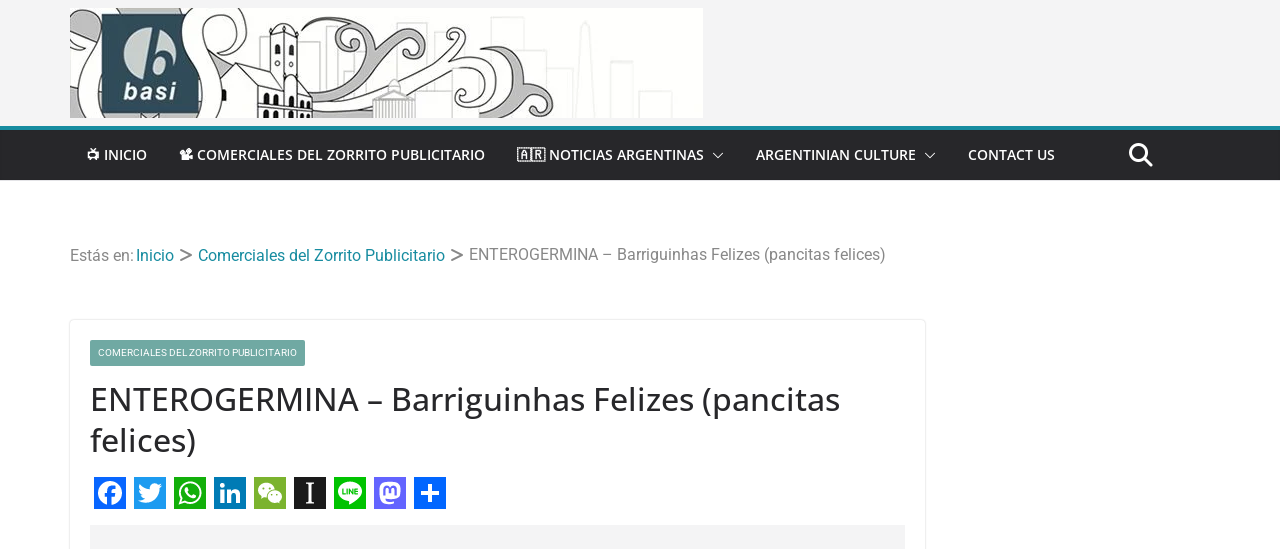

--- FILE ---
content_type: text/html; charset=UTF-8
request_url: https://basi-spanish.com/enterogermina-barriguinhas-felizes-pancitas-felices/
body_size: 17661
content:
<!doctype html><html lang="es"><head><meta charset="UTF-8"/><meta name="viewport" content="width=device-width, initial-scale=1"><link rel="profile" href="https://gmpg.org/xfn/11" /><title>ENTEROGERMINA - Barriguinhas Felizes (pancitas felices) - BASI Spanish</title> <script type="text/javascript" id="google_gtagjs-js-consent-mode-data-layer">/*  */
window.dataLayer = window.dataLayer || [];function gtag(){dataLayer.push(arguments);}
gtag('consent', 'default', {"ad_personalization":"denied","ad_storage":"denied","ad_user_data":"denied","analytics_storage":"denied","functionality_storage":"denied","security_storage":"denied","personalization_storage":"denied","region":["AT","BE","BG","CH","CY","CZ","DE","DK","EE","ES","FI","FR","GB","GR","HR","HU","IE","IS","IT","LI","LT","LU","LV","MT","NL","NO","PL","PT","RO","SE","SI","SK"],"wait_for_update":500});
window._googlesitekitConsentCategoryMap = {"statistics":["analytics_storage"],"marketing":["ad_storage","ad_user_data","ad_personalization"],"functional":["functionality_storage","security_storage"],"preferences":["personalization_storage"]};
window._googlesitekitConsents = {"ad_personalization":"denied","ad_storage":"denied","ad_user_data":"denied","analytics_storage":"denied","functionality_storage":"denied","security_storage":"denied","personalization_storage":"denied","region":["AT","BE","BG","CH","CY","CZ","DE","DK","EE","ES","FI","FR","GB","GR","HR","HU","IE","IS","IT","LI","LT","LU","LV","MT","NL","NO","PL","PT","RO","SE","SI","SK"],"wait_for_update":500};
/*  */</script> <meta name="robots" content="max-snippet:-1,max-image-preview:large,max-video-preview:-1" /><link rel="canonical" href="https://basi-spanish.com/enterogermina-barriguinhas-felizes-pancitas-felices/" /><meta name="description" content="Comercial de Enterogermina. Com a cativante melodia de «En-te-ro-ger-mi-na», a francesa Sanofi está posicionando seu probiótico infantil Enterogermina Plus." /><meta property="og:type" content="article" /><meta property="og:locale" content="es_ES" /><meta property="og:site_name" content="BASI Spanish" /><meta property="og:title" content="ENTEROGERMINA - Barriguinhas Felizes (pancitas felices) - BASI Spanish" /><meta property="og:description" content="Comercial de Enterogermina. Com a cativante melodia de «En-te-ro-ger-mi-na», a francesa Sanofi está posicionando seu probiótico infantil Enterogermina Plus. O spot, protagonizado por adultos e…" /><meta property="og:url" content="https://basi-spanish.com/enterogermina-barriguinhas-felizes-pancitas-felices/" /><meta property="og:image" content="https://basi-spanish.com/wp-content/uploads/2022/08/ENTEROGERMINA-Barriguinhas-Felizes-pancitas-felices.jpg" /><meta property="og:image:width" content="1280" /><meta property="og:image:height" content="720" /><meta property="article:published_time" content="2022-08-17T22:00:04+00:00" /><meta property="article:modified_time" content="2025-02-28T18:56:15+00:00" /><meta name="twitter:card" content="summary_large_image" /><meta name="twitter:site" content="@elzorritopubli" /><meta name="twitter:title" content="ENTEROGERMINA - Barriguinhas Felizes (pancitas felices) - BASI Spanish" /><meta name="twitter:description" content="Comercial de Enterogermina. Com a cativante melodia de «En-te-ro-ger-mi-na», a francesa Sanofi está posicionando seu probiótico infantil Enterogermina Plus. O spot, protagonizado por adultos e…" /><meta name="twitter:image" content="https://basi-spanish.com/wp-content/uploads/2022/08/ENTEROGERMINA-Barriguinhas-Felizes-pancitas-felices.jpg" /><link rel='dns-prefetch' href='//static.addtoany.com' /><link rel='dns-prefetch' href='//www.googletagmanager.com' /><link rel='dns-prefetch' href='//fonts.googleapis.com' /><link rel="alternate" type="application/rss+xml" title="BASI &raquo; Feed" href="https://basi-spanish.com/feed/" /><link rel="alternate" type="application/rss+xml" title="BASI &raquo; Feed de los comentarios" href="https://basi-spanish.com/comments/feed/" /><link rel="alternate" title="oEmbed (JSON)" type="application/json+oembed" href="https://basi-spanish.com/wp-json/oembed/1.0/embed?url=https%3A%2F%2Fbasi-spanish.com%2Fenterogermina-barriguinhas-felizes-pancitas-felices%2F" /><link rel="alternate" title="oEmbed (XML)" type="text/xml+oembed" href="https://basi-spanish.com/wp-json/oembed/1.0/embed?url=https%3A%2F%2Fbasi-spanish.com%2Fenterogermina-barriguinhas-felizes-pancitas-felices%2F&#038;format=xml" /><style id="litespeed-ucss">img:is([sizes^="auto,"i]){contain-intrinsic-size:3000px 1500px}ul{box-sizing:border-box}:root{--wp--preset--font-size--normal:16px;--wp--preset--font-size--huge:42px}html :where(img[class*=wp-image-]){height:auto;max-width:100%}:root{--ba-circle-mask:url("data:image/svg+xml,%3Csvg xmlns=%27http://www.w3.org/2000/svg%27 viewBox=%270 0 600 600%27%3E%3Ccircle cx=%27300%27 cy=%27300%27 r=%27300%27/%3E%3C/svg%3E");--ba-diamond-mask:url("data:image/svg+xml,%3Csvg xmlns=%27http://www.w3.org/2000/svg%27 viewBox=%270 0 600 600%27%3E%3Cpath d=%27m300.825 600.352-300-297.419L300.663.352l300.162 302.713-300 297.287Z%27/%3E%3C/svg%3E");--ba-hexagon-mask:url("data:image/svg+xml,%3Csvg xmlns=%27http://www.w3.org/2000/svg%27 viewBox=%270 0 600 651%27%3E%3Cpath d=%27M0 175.5v300l300 175 300-175v-300L300 .5 0 175.5Z%27/%3E%3C/svg%3E");--ba-rounded-mask:url("data:image/svg+xml,%3Csvg xmlns=%27http://www.w3.org/2000/svg%27 viewBox=%270 0 600 600%27%3E%3Crect width=%27600%27 height=%27600%27 rx=%27100%27/%3E%3C/svg%3E");--ba-blob-1-mask:url("data:image/svg+xml,%3Csvg xmlns=%27http://www.w3.org/2000/svg%27 viewBox=%270 0 600 534%27%3E%3Cpath fill-rule=%27evenodd%27 d=%27M301.282.005C426.161-.59 559.898 50.248 594.185 170.132c31.926 111.632-73.705 198.709-167.979 266.674-93.027 67.065-206.344 134.824-302.736 72.675C14.005 438.903-26 295.739 16.875 172.888 57.251 57.201 178.573.591 301.282.005Z%27 clip-rule=%27evenodd%27/%3E%3C/svg%3E");--ba-blob-2-mask:url("data:image/svg+xml,%3Csvg xmlns=%27http://www.w3.org/2000/svg%27 viewBox=%270 0 600 577%27%3E%3Cpath fill-rule=%27evenodd%27 d=%27M293.207 8.473c93.93-7.321 202.639-27.757 265.255 42.519 64.533 72.427 40.007 181.296 18.356 275.787-21.633 94.414-46.921 203.154-136.577 240.171-86.884 35.873-174.273-32.36-256.501-77.876-73.476-40.671-154.505-80.811-176.439-161.773-22.755-83.991 9.824-173.819 67.958-238.647 54.332-60.588 136.736-73.852 217.948-80.181Z%27 clip-rule=%27evenodd%27/%3E%3C/svg%3E");--ba-blob-3-mask:url("data:image/svg+xml,%3Csvg xmlns=%27http://www.w3.org/2000/svg%27 viewBox=%270 0 600 640%27%3E%3Cpath d=%27M404.693 564.39C141.225 719.067 6.397 636.425.208 316.464-5.98-3.496 125.753-80.836 395.41 84.448c269.656 165.284 272.751 325.264 9.283 479.942Z%27/%3E%3C/svg%3E");--ba-blob-4-mask:url("data:image/svg+xml,%3Csvg xmlns=%27http://www.w3.org/2000/svg%27 viewBox=%270 0 600 495%27%3E%3Cpath fill-rule=%27evenodd%27 d=%27M293.681 63.095c55.358 4.899 110.557-50.227 160.556-25.963 50.336 24.427 57.288 91.723 80.171 142.783 26.256 58.585 77.38 114.365 63.13 176.964-14.428 63.383-71.872 116.206-134.122 134.905-57.352 17.227-109.951-40.194-169.735-43.634-53.927-3.103-104.781 41.701-156.113 24.883C78.846 453.794 17.781 412.639 2.512 352.756c-15.201-59.62 42.792-110.636 61.21-169.342C82.43 123.789 55.698 35.731 111.064 6.762c57.86-30.273 117.571 50.577 182.617 56.333Z%27 clip-rule=%27evenodd%27/%3E%3C/svg%3E");--color--primary:#BA81FF;--color--light--primary:#F8F2FF;--color--white:#FFFFFF;--color--black:#111111;--mzb-border-radius--xxs:2px;--mzb-border-radius--xs:4px;--mzb-border-radius--xxl:100px;--mzb-font-weight--regular:400;--mzb-font-weight--semibold:500;--mzb-font-weight--bold:700;--swiper-theme-color:#007aff}@font-face{font-display:swap;font-family:"swiper-icons";src:url(data:application/font-woff;charset=utf-8;base64,\ [base64]//wADZ2x5ZgAAAywAAADMAAAD2MHtryVoZWFkAAABbAAAADAAAAA2E2+eoWhoZWEAAAGcAAAAHwAAACQC9gDzaG10eAAAAigAAAAZAAAArgJkABFsb2NhAAAC0AAAAFoAAABaFQAUGG1heHAAAAG8AAAAHwAAACAAcABAbmFtZQAAA/gAAAE5AAACXvFdBwlwb3N0AAAFNAAAAGIAAACE5s74hXjaY2BkYGAAYpf5Hu/j+W2+MnAzMYDAzaX6QjD6/4//Bxj5GA8AuRwMYGkAPywL13jaY2BkYGA88P8Agx4j+/8fQDYfA1AEBWgDAIB2BOoAeNpjYGRgYNBh4GdgYgABEMnIABJzYNADCQAACWgAsQB42mNgYfzCOIGBlYGB0YcxjYGBwR1Kf2WQZGhhYGBiYGVmgAFGBiQQkOaawtDAoMBQxXjg/wEGPcYDDA4wNUA2CCgwsAAAO4EL6gAAeNpj2M0gyAACqxgGNWBkZ2D4/wMA+xkDdgAAAHjaY2BgYGaAYBkGRgYQiAHyGMF8FgYHIM3DwMHABGQrMOgyWDLEM1T9/w8UBfEMgLzE////P/5//f/V/xv+r4eaAAeMbAxwIUYmIMHEgKYAYjUcsDAwsLKxc3BycfPw8jEQA/[base64]/uznmfPFBNODM2K7MTQ45YEAZqGP81AmGGcF3iPqOop0r1SPTaTbVkfUe4HXj97wYE+yNwWYxwWu4v1ugWHgo3S1XdZEVqWM7ET0cfnLGxWfkgR42o2PvWrDMBSFj/IHLaF0zKjRgdiVMwScNRAoWUoH78Y2icB/yIY09An6AH2Bdu/UB+yxopYshQiEvnvu0dURgDt8QeC8PDw7Fpji3fEA4z/PEJ6YOB5hKh4dj3EvXhxPqH/SKUY3rJ7srZ4FZnh1PMAtPhwP6fl2PMJMPDgeQ4rY8YT6Gzao0eAEA409DuggmTnFnOcSCiEiLMgxCiTI6Cq5DZUd3Qmp10vO0LaLTd2cjN4fOumlc7lUYbSQcZFkutRG7g6JKZKy0RmdLY680CDnEJ+UMkpFFe1RN7nxdVpXrC4aTtnaurOnYercZg2YVmLN/d/gczfEimrE/fs/bOuq29Zmn8tloORaXgZgGa78yO9/cnXm2BpaGvq25Dv9S4E9+5SIc9PqupJKhYFSSl47+Qcr1mYNAAAAeNptw0cKwkAAAMDZJA8Q7OUJvkLsPfZ6zFVERPy8qHh2YER+3i/BP83vIBLLySsoKimrqKqpa2hp6+jq6RsYGhmbmJqZSy0sraxtbO3sHRydnEMU4uR6yx7JJXveP7WrDycAAAAAAAH//wACeNpjYGRgYOABYhkgZgJCZgZNBkYGLQZtIJsFLMYAAAw3ALgAeNolizEKgDAQBCchRbC2sFER0YD6qVQiBCv/H9ezGI6Z5XBAw8CBK/m5iQQVauVbXLnOrMZv2oLdKFa8Pjuru2hJzGabmOSLzNMzvutpB3N42mNgZGBg4GKQYzBhYMxJLMlj4GBgAYow/P/PAJJhLM6sSoWKfWCAAwDAjgbRAAB42mNgYGBkAIIbCZo5IPrmUn0hGA0AO8EFTQAA)format("woff");font-weight:400;font-style:normal}:host{position:relative;display:block;margin-left:auto;margin-right:auto;z-index:1}:root{--swiper-navigation-size:44px;--wp--preset--aspect-ratio--square:1;--wp--preset--aspect-ratio--4-3:4/3;--wp--preset--aspect-ratio--3-4:3/4;--wp--preset--aspect-ratio--3-2:3/2;--wp--preset--aspect-ratio--2-3:2/3;--wp--preset--aspect-ratio--16-9:16/9;--wp--preset--aspect-ratio--9-16:9/16;--wp--preset--color--black:#000000;--wp--preset--color--cyan-bluish-gray:#abb8c3;--wp--preset--color--white:#ffffff;--wp--preset--color--pale-pink:#f78da7;--wp--preset--color--vivid-red:#cf2e2e;--wp--preset--color--luminous-vivid-orange:#ff6900;--wp--preset--color--luminous-vivid-amber:#fcb900;--wp--preset--color--light-green-cyan:#7bdcb5;--wp--preset--color--vivid-green-cyan:#00d084;--wp--preset--color--pale-cyan-blue:#8ed1fc;--wp--preset--color--vivid-cyan-blue:#0693e3;--wp--preset--color--vivid-purple:#9b51e0;--wp--preset--gradient--vivid-cyan-blue-to-vivid-purple:linear-gradient(135deg,rgba(6,147,227,1) 0%,rgb(155,81,224) 100%);--wp--preset--gradient--light-green-cyan-to-vivid-green-cyan:linear-gradient(135deg,rgb(122,220,180) 0%,rgb(0,208,130) 100%);--wp--preset--gradient--luminous-vivid-amber-to-luminous-vivid-orange:linear-gradient(135deg,rgba(252,185,0,1) 0%,rgba(255,105,0,1) 100%);--wp--preset--gradient--luminous-vivid-orange-to-vivid-red:linear-gradient(135deg,rgba(255,105,0,1) 0%,rgb(207,46,46) 100%);--wp--preset--gradient--very-light-gray-to-cyan-bluish-gray:linear-gradient(135deg,rgb(238,238,238) 0%,rgb(169,184,195) 100%);--wp--preset--gradient--cool-to-warm-spectrum:linear-gradient(135deg,rgb(74,234,220) 0%,rgb(151,120,209) 20%,rgb(207,42,186) 40%,rgb(238,44,130) 60%,rgb(251,105,98) 80%,rgb(254,248,76) 100%);--wp--preset--gradient--blush-light-purple:linear-gradient(135deg,rgb(255,206,236) 0%,rgb(152,150,240) 100%);--wp--preset--gradient--blush-bordeaux:linear-gradient(135deg,rgb(254,205,165) 0%,rgb(254,45,45) 50%,rgb(107,0,62) 100%);--wp--preset--gradient--luminous-dusk:linear-gradient(135deg,rgb(255,203,112) 0%,rgb(199,81,192) 50%,rgb(65,88,208) 100%);--wp--preset--gradient--pale-ocean:linear-gradient(135deg,rgb(255,245,203) 0%,rgb(182,227,212) 50%,rgb(51,167,181) 100%);--wp--preset--gradient--electric-grass:linear-gradient(135deg,rgb(202,248,128) 0%,rgb(113,206,126) 100%);--wp--preset--gradient--midnight:linear-gradient(135deg,rgb(2,3,129) 0%,rgb(40,116,252) 100%);--wp--preset--font-size--small:14px;--wp--preset--font-size--medium:16px;--wp--preset--font-size--large:18px;--wp--preset--font-size--x-large:28px;--wp--preset--font-size--xx-large:34px;--wp--preset--font-family--ibm-plex-serif:IBM Plex Serif, sans-serif;--wp--preset--font-family--inter:Inter, sans-serif;--wp--preset--spacing--20:0.44rem;--wp--preset--spacing--30:0.67rem;--wp--preset--spacing--40:1rem;--wp--preset--spacing--50:1.5rem;--wp--preset--spacing--60:2.25rem;--wp--preset--spacing--70:3.38rem;--wp--preset--spacing--80:5.06rem;--wp--preset--shadow--natural:6px 6px 9px rgba(0, 0, 0, 0.2);--wp--preset--shadow--deep:12px 12px 50px rgba(0, 0, 0, 0.4);--wp--preset--shadow--sharp:6px 6px 0px rgba(0, 0, 0, 0.2);--wp--preset--shadow--outlined:6px 6px 0px -3px rgba(255, 255, 255, 1), 6px 6px rgba(0, 0, 0, 1);--wp--preset--shadow--crisp:6px 6px 0px rgba(0, 0, 0, 1);--wp--style--global--content-size:760px;--wp--style--global--wide-size:1160px;--wp--style--block-gap:24px;--mzb-colors-primary:#690aa0;--mzb-colors-secondary:#54595F;--mzb-colors-text:#7A7A7A;--mzb-colors-accent:#61CE70;--mzb-font-weights-primary:600;--mzb-font-weights-secondary:400;--mzb-font-weights-text:600;--mzb-font-weights-accent:500}:where(body){margin:0}body{--color--gray:#888888;--color--light--primary:#9bc8da;--color--primary:#207daf}a:where(:not(.wp-element-button)){text-decoration:underline}@font-face{font-display:swap;font-family:"Open Sans";font-style:normal;font-weight:700;font-stretch:normal;font-display:fallback;src:url(/wp-content/themes/colormag/assets/fonts/OpenSans-Bold.woff)format("woff")}@font-face{font-display:swap;font-family:"Open Sans";font-style:italic;font-weight:700;font-stretch:normal;font-display:fallback;src:url(/wp-content/themes/colormag/assets/fonts/OpenSans-BoldItalic.woff)format("woff")}@font-face{font-display:swap;font-family:"Open Sans";font-style:normal;font-weight:800;font-stretch:normal;font-display:fallback;src:url(/wp-content/themes/colormag/assets/fonts/OpenSans-ExtraBold.woff)format("woff")}@font-face{font-display:swap;font-family:"Open Sans";font-style:italic;font-weight:800;font-stretch:normal;font-display:fallback;src:url(/wp-content/themes/colormag/assets/fonts/OpenSans-ExtraBoldItalic.woff)format("woff")}@font-face{font-display:swap;font-family:"Open Sans";font-style:italic;font-weight:400;font-stretch:normal;font-display:fallback;src:url(/wp-content/themes/colormag/assets/fonts/OpenSans-Italic.woff)format("woff")}@font-face{font-display:swap;font-family:"Open Sans";font-style:normal;font-weight:300;font-stretch:normal;font-display:fallback;src:url(/wp-content/themes/colormag/assets/fonts/OpenSans-Light.woff)format("woff")}@font-face{font-display:swap;font-family:"Open Sans";font-style:italic;font-weight:300;font-stretch:normal;font-display:fallback;src:url(/wp-content/themes/colormag/assets/fonts/OpenSans-LightItalic.woff)format("woff")}@font-face{font-display:swap;font-family:"Open Sans";font-style:normal;font-weight:500;font-stretch:normal;font-display:fallback;src:url(/wp-content/themes/colormag/assets/fonts/OpenSans-Medium.woff)format("woff")}@font-face{font-display:swap;font-family:"Open Sans";font-style:italic;font-weight:500;font-stretch:normal;font-display:fallback;src:url(/wp-content/themes/colormag/assets/fonts/OpenSans-MediumItalic.woff)format("woff")}@font-face{font-display:swap;font-family:"Open Sans";font-style:normal;font-weight:400;font-stretch:normal;font-display:fallback;src:url(/wp-content/themes/colormag/assets/fonts/OpenSans-Regular.woff)format("woff")}@font-face{font-display:swap;font-family:"Open Sans";font-style:normal;font-weight:600;font-stretch:normal;font-display:fallback;src:url(/wp-content/themes/colormag/assets/fonts/OpenSans-SemiBold.woff)format("woff")}@font-face{font-display:swap;font-family:"Open Sans";font-style:italic;font-weight:600;font-stretch:normal;font-display:fallback;src:url(/wp-content/themes/colormag/assets/fonts/OpenSans-SemiBoldItalic.woff)format("woff")}@font-face{font-display:swap;font-family:"Open Sans";font-style:normal;font-weight:400;font-stretch:normal;font-display:fallback;src:url(/wp-content/themes/colormag/assets/fonts/OpenSans-VariableFont.woff)format("woff")}a,body,div,form,html,iframe,ins,li,span,ul{border:0;font:inherit;font-style:inherit;margin:0;outline:0;padding:0;vertical-align:baseline}a,div,form,iframe,ins,li,span,ul{font-size:100%;font-weight:inherit}h1,h3,p,strong{border:0;font:inherit;font-size:100%;font-style:inherit;outline:0;padding:0;vertical-align:baseline}html,p{font-weight:inherit}strong{margin:0}.cm-header-builder .cm-row,article,aside,footer,header,nav{display:block}ul{list-style:disc}a:focus{outline:thin dotted}a:active,a:hover{outline:0}a img{border:0}.wide #page,.widget img,iframe{max-width:100%}*,::after,::before{box-sizing:inherit}html{overflow-y:scroll;-webkit-text-size-adjust:100%;-ms-text-size-adjust:100%;font-size:62.5%}.inner-wrap{margin:0 auto;max-width:1140px}.cm-container{max-width:1140px;margin-left:auto;margin-right:auto;padding-left:16px;padding-right:16px;box-sizing:content-box}body,input{color:#3f3f46}body,button,input,p{line-height:1.8}body,button,input{word-wrap:break-word;font-size:16px}button{display:inline-block;padding:6px 10px;color:#fff;border:1px solid #207daf;transition:background-color .3s linear 0s;border-radius:2px;cursor:pointer}p{margin:0 0 16px;word-break:break-word}strong{font-weight:600}i{font-style:italic}ins{background:#f4f4f5}h1,h3{margin:0 0 20px;color:#27272a;font-weight:500;font-family:"Open Sans",sans-serif;line-height:1.3}h1{font-size:4rem}h3{font-size:3.2rem}body{background-color:#e4e4e7;padding-top:10px;padding-bottom:10px;background-size:cover}button:hover{background-color:#fff0}::-webkit-scrollbar{height:8px}::-webkit-scrollbar-thumb{background:#a1a1aa}input{-webkit-border-radius:0}input[type=search]{-webkit-appearance:none;-moz-appearance:none;appearance:none;outline:0}input[type=search]:focus{border:1px solid #e4e4e7}input.s{position:relative;width:100%;padding:12px;font-size:1.4rem;border:1px solid #d4d4d8;border-radius:4px 0 0 4px;line-height:1.6}input.s:focus{padding-left:10px;border-color:#e4e4e7;text-indent:0}a{text-decoration:none;transition:all .3s ease}a:active,a:focus,a:hover{text-decoration:none}ul ul{list-style:circle}.cm-footer-builder .widget li,ul.default-wp-page{list-style:none}li{line-height:1.8}li>ul{margin:0 0 0 10px}img{max-width:100%;height:auto;vertical-align:top}.cm-icon{display:block;width:1em;height:1em;transition:all .3s;fill:#71717a}.cm-header-builder{border-style:solid;border-color:#e4e4e7;border-width:0 0 1px}.cm-header-builder .cm-menu-toggle[aria-expanded=false] .cm-icon--x-mark{display:none}.cm-header-builder .cm-primary-nav .cm-submenu-toggle .cm-icon{width:12px;height:13px;stroke-width:1.167px}.cm-header-builder .cm-main-header,.cm-mobile-nav.cm-mobile-open-container ul{padding:0}.cm-header-builder .cm-header-bottom-row,.cm-header-builder .cm-header-main-row,.cm-header-builder .cm-header-top-row{border:0 solid}.cm-header-builder.cm-full-width .cm-header-bottom-row{box-shadow:0 0 2px rgb(0 0 0/.1) inset;background-color:#27272a;border-top:4px solid #207daf}.cm-header-builder .cm-header-bottom-row #cm-primary-nav{box-shadow:none;background-color:#fff0;border-top:none}.cm-header-builder .cm-header-top-row{background-color:#f4f4f5;padding-bottom:8px;padding-top:8px;font-size:14px}.cm-header-builder .cm-header-main-row{padding-top:20px;padding-bottom:20px}.cm-header-builder .cm-bottom-row,.cm-header-builder .cm-main-row,.cm-header-builder .cm-top-row{display:flex;justify-content:space-between;align-items:center;border:0 solid;position:relative}.cm-header-builder .cm-bottom-row .cm-header-center-col,.cm-header-builder .cm-bottom-row .cm-header-left-col,.cm-header-builder .cm-bottom-row .cm-header-right-col,.cm-header-builder .cm-main-row .cm-header-center-col,.cm-header-builder .cm-main-row .cm-header-left-col,.cm-header-builder .cm-main-row .cm-header-right-col,.cm-header-builder .cm-top-row .cm-header-center-col,.cm-header-builder .cm-top-row .cm-header-left-col,.cm-header-builder .cm-top-row .cm-header-right-col{display:flex;gap:16px;align-items:center;height:100%}.cm-header-builder .cm-mobile-row{display:none}.cm-header-builder .cm-mobile-row .cm-mobile-open-container{background:#27272a}.cm-header-builder .cm-mobile-nav>div>ul{padding-top:0;border:0}.cm-header-builder .cm-desktop-row{position:relative}.cm-header-builder .cm-mobile-nav{box-sizing:border-box}.cm-header-builder .fa.search-top{padding:1px}@media (max-width:768px){.cm-header-builder .cm-bottom-row .cm-header-center-col,.cm-header-builder .cm-bottom-row .cm-header-left-col,.cm-header-builder .cm-bottom-row .cm-header-right-col,.cm-header-builder .cm-main-row .cm-header-center-col,.cm-header-builder .cm-main-row .cm-header-left-col,.cm-header-builder .cm-main-row .cm-header-right-col,.cm-header-builder .cm-top-row .cm-header-center-col,.cm-header-builder .cm-top-row .cm-header-left-col,.cm-header-builder .cm-top-row .cm-header-right-col{justify-content:center}.cm-header-builder .cm-desktop-row,.cm-header-builder .cm-mobile-header-row,.cm-header-builder .cm-mobile-row .cm-mobile-nav .cm-mobile-menu,.cm-header-builder .cm-mobile-row .cm-mobile-nav .cm-mobile-menu .sub-menu{display:none}.cm-header-builder .cm-mobile-row{display:block}.cm-header-builder .cm-mobile-row .cm-menu-toggle{background:0 0;border:0;padding:0}.cm-header-builder .cm-mobile-row .cm-menu-toggle svg{width:30px;height:30px}.cm-header-builder .cm-mobile-row .cm-mobile-nav{position:absolute;top:100%;width:100%;left:0;right:0;filter:drop-shadow(0 4px 18px rgb(153 153 153/.1));z-index:9}.cm-header-builder .cm-mobile-row .cm-main-row{position:relative}.cm-header-builder .cm-mobile-row .cm-header-center-col,.cm-header-builder .cm-mobile-row .cm-header-left-col,.cm-header-builder .cm-mobile-row .cm-header-right-col{flex-direction:column}}.cm-footer-builder .cm-footer-top-row .widget a,.cm-footer-builder a{color:#fff}.cm-footer-builder .cm-row{display:block}.cm-footer-builder .cm-widget-title{border-bottom:2px solid #207daf;font-size:1.4rem;color:#e4e4e7}.cm-footer-builder .cm-widget-title span{display:inline-block;padding:6px 12px;color:#fff;font-size:1.6rem}.cm-footer-builder .cm-footer-top-row{border:0 solid;padding-top:40px;padding-bottom:40px;background-color:#3f3f46;color:#e4e4e7}.cm-footer-builder .cm-footer-top-row ul li{border:0 solid #3f3f46}.cm-footer-builder .cm-footer-top-row .cm-footer-top-1-col:has(aside),.cm-footer-builder .cm-footer-top-row .cm-footer-top-2-col:has(aside),.cm-footer-builder .cm-footer-top-row .cm-footer-top-3-col:has(aside){flex-direction:column}.cm-footer-builder .cm-footer-top-row .widget{width:100%;height:-moz-fit-content;height:fit-content;border-radius:4px;padding:12px;background-color:#27272a}.cm-footer-builder .cm-top-row{display:grid;gap:32px;grid-template-columns:repeat(var(--top-grid-columns,4),1fr);border:0 solid}.cm-footer-builder .widget a{text-decoration:none}.cm-footer-builder .cm-footer-top-1-col,.cm-footer-builder .cm-footer-top-2-col,.cm-footer-builder .cm-footer-top-3-col{display:flex}@media (max-width:768px){.cm-desktop-row{display:none}.cm-mobile-row{display:block}.cm-footer.cm-footer-builder .cm-footer-top-row{padding-bottom:8px}.cm-footer.cm-footer-builder .cm-footer-top-row .cm-top-row{gap:4px;grid-template-columns:1fr}}.cm-footer-col{display:flex;flex-wrap:wrap;gap:8px}.fa{font-size:1.6rem;color:#71717a}.cm-top-search{position:initial}.fa.search-top{display:flex;align-items:center;justify-content:center;padding:8px;width:48px;height:48px;color:#fff;font-size:2.4rem;cursor:pointer}.search-wrap{position:relative;display:flex;overflow:hidden;border-radius:4px}.search-wrap button{padding:14px;color:#fff;font-size:1.4rem;border-radius:0 4px 4px 0;line-height:.8}.search-form-top{position:absolute;right:0;z-index:9999;border:1px solid #f4f4f5;display:none;padding:24px;border-radius:0 0 4px 4px;background-color:#fff;box-shadow:0 0 10px rgb(0 0 0/.1)}.search-form-top :focus-visible{outline:0}.search-form-top input.s{width:100%;padding:12px;font-size:1.4rem;border:1px solid #e4e4e7;border-radius:4px 0 0 4px}.search-form-top .search-wrap{display:flex}@media screen and (min-width:48em){.cm-top-search{position:relative}}.breadcrumb-wrap{color:#888;font-size:1.6rem;margin-bottom:30px;padding-bottom:20px}.breadcrumb-trail{margin:0;padding:0}.breadcrumb-trail ul{display:inline-flex;list-style-type:none;flex-wrap:wrap}.breadcrumb-trail ul li a,.breadcrumb-trail ul li:last-child{margin:0 2px}.breadcrumb-trail ul li::after{content:" > ";white-space:pre;font-family:FontAwesome}.breadcrumb-trail ul li:last-child::after{content:none}.cm-primary-nav li{display:flex;flex-wrap:wrap;position:relative;font-family:"Open Sans",serif;font-weight:300;padding:10px 16px}.cm-primary-nav .cm-submenu-toggle{display:flex;align-items:center;padding-left:8px;cursor:pointer}.cm-primary-nav .cm-submenu-toggle .cm-icon{width:14px;height:14px;fill:#fff}.default-wp-page{display:flex;flex-direction:column;justify-content:space-between;gap:20px;margin-top:30px}.default-wp-page .next,.default-wp-page .previous{flex:1}.default-wp-page .next{text-align:right}.next a,.previous a{display:inline-flex;align-items:center;gap:8px;color:#3f3f46;cursor:pointer;font-size:1.6rem}.next a:hover,.previous a:hover{text-decoration:underline}.next svg,.previous svg{fill:#27272a}@media screen and (min-width:48em){.default-wp-page{flex-direction:row}}.cm-primary-nav{width:100%;text-align:center}.cm-primary-nav a{display:flex;flex:1;font-weight:600;text-transform:uppercase;line-height:2}.cm-primary-nav ul{display:none}.cm-primary-nav .sub-menu{background-color:#232323}.cm-primary-nav ul li ul{left:-99999px;z-index:100;position:absolute;flex-direction:column;width:200px;top:100%}.cm-primary-nav ul li:hover>ul{left:0}.cm-primary-nav ul li ul li{float:none}.cm-primary-nav ul li ul li a{border-top:none;float:none;font-size:14px;height:100%;color:#fff;display:block;text-align:left;text-transform:none;word-break:break-word}#cm-primary-nav,.cm-mobile-nav li{position:relative;background-color:#27272a}#cm-primary-nav{z-index:999;box-shadow:0 0 2px rgb(0 0 0/.1) inset;border-top:4px solid #207daf}.cm-mobile-nav ul,nav li>ul{margin:0;list-style:none}.cm-mobile-nav li a{display:block;flex-grow:1;padding:10px 20px;text-decoration:none;text-transform:uppercase}.cm-mobile-nav a,.cm-primary-nav a{color:#fff;font-size:14px}.cm-mobile-nav li{display:flex;flex-wrap:wrap;border-top:1px solid #3f3f46}.cm-mobile-nav li a:hover,.cm-primary-nav a:hover,.cm-primary-nav ul li ul li:hover,a#scroll-up i:before{color:#fff}.cm-mobile-nav .sub-menu{flex-basis:100%}.cm-mobile-nav .cm-submenu-toggle{display:flex;align-items:center;padding:14px;border-left:1px solid rgb(255 255 255/.2);cursor:pointer}.cm-mobile-nav .cm-submenu-toggle svg{fill:#fff}.cm-mobile-nav ul ul a{padding-left:45px;text-transform:none}@media screen and (min-width:48em){.cm-primary-nav ul{display:flex;flex-wrap:wrap;list-style:none}}.cm-entry-title{margin-bottom:12px;font-size:2.4rem;font-weight:500}.cm-entry-title a{color:#27272a}.cm-entry-title a:hover{text-decoration:underline}.cm-below-entry-meta,.cm-entry-header-meta{display:flex;margin-bottom:12px}.cm-below-entry-meta{flex-wrap:wrap;align-items:center;gap:8px}.cm-author,.cm-below-entry-meta .cm-post-date a,.cm-post-date{display:flex;align-items:center;gap:4px}.cm-below-entry-meta a:hover,.cm-entry-header-meta a:hover{text-decoration:underline}.cm-author,.cm-post-date{font-size:1.2rem}.cm-author a,.cm-post-date a{color:#71717a;font-size:1.2rem}.cm-entry-summary{margin-top:12px}.cm-entry-summary p{margin-bottom:1.5em;font-size:1.4rem}.widget:last-child{margin-bottom:0}.cm-site-branding img{width:auto;margin-bottom:0}.cm-site-branding a{display:block}.cm-menu-toggle{display:flex;cursor:pointer}@media screen and (min-width:769px){.cm-menu-toggle{display:none}}#page{max-width:1200px;margin:0 auto}.cm-content{padding-top:60px;padding-bottom:60px;background-color:#fff}.wide{padding-top:0;padding-bottom:0}.cm-primary,.single-related-posts img{width:100%}.cm-content .cm-row{display:flex;flex-direction:column;row-gap:60px}@media screen and (min-width:62em){.cm-content .cm-row{flex-direction:row}.cm-primary{width:calc(100% - 30%);padding-right:1.875em}}.cm-posts{display:grid;gap:20px;grid-template-columns:1fr;position:relative}.cm-posts .post{overflow:hidden;box-shadow:0 0 2px 0 rgb(0 0 0/.24);border-radius:4px}.cm-post-categories{display:inline-flex;gap:10px;flex-wrap:wrap;align-items:center}.cm-post-categories a{display:inline-block;padding:4px 8px;color:#fff;font-size:10px;text-transform:uppercase;border-radius:2px;line-height:1.8}.cm-post-content{padding:20px}@media screen and (min-width:48em){.cm-posts{grid-template-columns:repeat(var(--grid-column,1),1fr)}}.single .cm-entry-header .cm-entry-title{font-size:3.2rem}.related-posts-wrapper h3{font-size:2rem}.related-posts-main-title{margin-bottom:30px}.related-posts-main-title span{font-size:26px;padding-left:10px}.single-related-posts{width:100%;box-shadow:0 0 2px 0 rgb(0 0 0/.24);border-radius:4px;overflow:hidden}.single-related-posts .cm-post-content{padding:20px}.single-related-posts .cm-author{display:none}.single-related-posts .cm-post-content .cm-entry-title{font-size:20px;margin-bottom:16px}.related-posts-wrapper{position:relative;margin-top:30px}.related-posts-wrapper .related-posts{display:grid;grid-template-columns:1fr;gap:30px}@media screen and (min-width:48em){.related-posts-wrapper .related-posts{grid-template-columns:repeat(3,1fr)}}.no-sidebar-full-width .cm-primary{width:100%;padding:0}@media screen and (max-width:768px){.cm-primary{width:100%}}.cm-footer .widget{display:block}.cm-footer .widget ul li{padding:8px 0;font-weight:600;border-bottom:1px solid #52525b}.cm-footer .widget ul li:last-child{border-bottom:none}a#scroll-up{bottom:20px;position:fixed;right:20px;display:none;opacity:.5;z-index:999}a#scroll-up i{height:48px;width:48px;border-radius:4px;background-color:#8269df;font-size:14px;display:flex;align-items:center;justify-content:center}a#scroll-up:hover{opacity:1}.search-wrap .search-icon::before{content:"";color:#fff;font-size:2rem;font-family:FontAwesome;font-weight:400}.screen-reader-text{border:0;clip:rect(1px,1px,1px,1px);clip-path:inset(50%);height:1px;margin:-1px;overflow:hidden;padding:0;position:absolute!important;width:1px;word-wrap:normal!important}.screen-reader-text:focus{background-color:#f1f1f1;border-radius:3px;box-shadow:0 0 2px 2px rgb(0 0 0/.6);clip:auto!important;clip-path:none;color:#21759b;display:block;font-size:.875rem;font-size:14px;font-weight:700;height:auto;left:5px;line-height:normal;padding:15px 23px 14px;text-decoration:none;top:5px;width:auto;z-index:100000}.clearfix{display:block}.clearfix::after{visibility:hidden;display:block;font-size:0;content:" ";clear:both;height:0}@media screen and (max-width:1190px){#page{width:97%}.wide #page{width:100%}.inner-wrap{width:94%}}#cm-primary-nav,.cm-header-builder.cm-full-width .cm-main-header .cm-header-bottom-row{border-top-color:#178ca0}@media screen and (min-width:992px){.cm-primary{width:75%}}.cm-footer-builder .cm-widget-title span,.cm-mobile-nav li a:hover,.cm-post-categories a,.cm-post-date a::before,.cm-posts .post .cm-post-content .cm-entry-header-meta .cm-post-categories a,.cm-primary-nav ul li ul li:hover,.cm-primary-nav ul li:hover,.fa.search-top:hover,.search-wrap button,.widget a::before{background-color:#178ca0}.cm-author a:hover,.cm-entry-title a:hover,.cm-post-date a:hover,.next a:hover,.previous a:hover,.related-posts-main-title .fa,a,a#scroll-up i,button:hover{color:#178ca0}.single-post .cm-post-categories a::after,button{border-color:#178ca0}.cm-footer-builder .cm-widget-title{border-bottom-color:#178ca0}.cm-entry-summary a{color:var(--colormag-color-7)}.cm-entry-summary p,.next a,.previous a,body,button,input{font-family:Roboto;font-weight:400}@media screen and (min-width:992px){.cm-primary{width:75%}}button{background-color:#176e9e}.cm-header-builder .cm-mobile-row .cm-menu-toggle svg{fill:#0a6e79}:root{--top-grid-columns:3;--main-grid-columns:1;--bottom-grid-columns:2;--colormag-color-1:#eaf3fb;--colormag-color-2:#bfdcf3;--colormag-color-3:#94c4eb;--colormag-color-4:#6aace2;--colormag-color-5:#257bc1;--colormag-color-6:#1d6096;--colormag-color-7:#15446b;--colormag-color-8:#0c2941;--colormag-color-9:#040e16}.cm-footer-builder .cm-footer-top-row .cm-footer-col{flex-direction:column}body{--color--light--primary:#178ca0;--color--primary:#178ca0}.fa{font-family:var(--fa-style-family,"Font Awesome 6 Free");font-weight:var(--fa-style,900);-moz-osx-font-smoothing:grayscale;-webkit-font-smoothing:antialiased;display:var(--fa-display,inline-block);font-style:normal;font-variant:normal;line-height:1;text-rendering:auto}.fa-chevron-up:before{content:""}.fa-search:before{content:""}.fa-thumbs-up:before{content:""}:host,:root{--fa-style-family-brands:"Font Awesome 6 Brands";--fa-font-brands:normal 400 1em/1 "Font Awesome 6 Brands";--fa-font-regular:normal 400 1em/1 "Font Awesome 6 Free";--fa-style-family-classic:"Font Awesome 6 Free";--fa-font-solid:normal 900 1em/1 "Font Awesome 6 Free"}@font-face{font-display:swap;font-family:"Font Awesome 6 Brands";font-style:normal;font-weight:400;font-display:block;src:url(/wp-content/themes/colormag/inc/customizer/customind/assets/fontawesome/v6/webfonts/fa-brands-400.woff2)format("woff2"),url(/wp-content/themes/colormag/inc/customizer/customind/assets/fontawesome/v6/webfonts/fa-brands-400.ttf)format("truetype")}@font-face{font-display:swap;font-family:"Font Awesome 6 Free";font-style:normal;font-weight:400;font-display:block;src:url(/wp-content/themes/colormag/inc/customizer/customind/assets/fontawesome/v6/webfonts/fa-regular-400.woff2)format("woff2"),url(/wp-content/themes/colormag/inc/customizer/customind/assets/fontawesome/v6/webfonts/fa-regular-400.ttf)format("truetype")}@font-face{font-display:swap;font-family:"Font Awesome 6 Free";font-style:normal;font-weight:900;font-display:block;src:url(/wp-content/themes/colormag/inc/customizer/customind/assets/fontawesome/v6/webfonts/fa-solid-900.woff2)format("woff2"),url(/wp-content/themes/colormag/inc/customizer/customind/assets/fontawesome/v6/webfonts/fa-solid-900.ttf)format("truetype")}@font-face{font-display:swap;font-family:"Font Awesome 5 Brands";font-display:block;font-weight:400;src:url(/wp-content/themes/colormag/inc/customizer/customind/assets/fontawesome/v6/webfonts/fa-brands-400.woff2)format("woff2"),url(/wp-content/themes/colormag/inc/customizer/customind/assets/fontawesome/v6/webfonts/fa-brands-400.ttf)format("truetype")}@font-face{font-display:swap;font-family:"Font Awesome 5 Free";font-display:block;font-weight:900;src:url(/wp-content/themes/colormag/inc/customizer/customind/assets/fontawesome/v6/webfonts/fa-solid-900.woff2)format("woff2"),url(/wp-content/themes/colormag/inc/customizer/customind/assets/fontawesome/v6/webfonts/fa-solid-900.ttf)format("truetype")}@font-face{font-display:swap;font-family:"Font Awesome 5 Free";font-display:block;font-weight:400;src:url(/wp-content/themes/colormag/inc/customizer/customind/assets/fontawesome/v6/webfonts/fa-regular-400.woff2)format("woff2"),url(/wp-content/themes/colormag/inc/customizer/customind/assets/fontawesome/v6/webfonts/fa-regular-400.ttf)format("truetype")}@font-face{font-display:swap;font-family:"FontAwesome";font-display:block;src:url(/wp-content/themes/colormag/inc/customizer/customind/assets/fontawesome/v6/webfonts/fa-solid-900.woff2)format("woff2"),url(/wp-content/themes/colormag/inc/customizer/customind/assets/fontawesome/v6/webfonts/fa-solid-900.ttf)format("truetype")}@font-face{font-display:swap;font-family:"FontAwesome";font-display:block;src:url(/wp-content/themes/colormag/inc/customizer/customind/assets/fontawesome/v6/webfonts/fa-brands-400.woff2)format("woff2"),url(/wp-content/themes/colormag/inc/customizer/customind/assets/fontawesome/v6/webfonts/fa-brands-400.ttf)format("truetype")}@font-face{font-display:swap;font-family:"FontAwesome";font-display:block;src:url(/wp-content/themes/colormag/inc/customizer/customind/assets/fontawesome/v6/webfonts/fa-regular-400.woff2)format("woff2"),url(/wp-content/themes/colormag/inc/customizer/customind/assets/fontawesome/v6/webfonts/fa-regular-400.ttf)format("truetype");unicode-range:u+f003,u+f006,u+f014,u+f016-f017,u+f01a-f01b,u+f01d,u+f022,u+f03e,u+f044,u+f046,u+f05c-f05d,u+f06e,u+f070,u+f087-f088,u+f08a,u+f094,u+f096-f097,u+f09d,u+f0a0,u+f0a2,u+f0a4-f0a7,u+f0c5,u+f0c7,u+f0e5-f0e6,u+f0eb,u+f0f6-f0f8,u+f10c,u+f114-f115,u+f118-f11a,u+f11c-f11d,u+f133,u+f147,u+f14e,u+f150-f152,u+f185-f186,u+f18e,u+f190-f192,u+f196,u+f1c1-f1c9,u+f1d9,u+f1db,u+f1e3,u+f1ea,u+f1f7,u+f1f9,u+f20a,u+f247-f248,u+f24a,u+f24d,u+f255-f25b,u+f25d,u+f271-f274,u+f278,u+f27b,u+f28c,u+f28e,u+f29c,u+f2b5,u+f2b7,u+f2ba,u+f2bc,u+f2be,u+f2c0-f2c1,u+f2c3,u+f2d0,u+f2d2,u+f2d4,u+f2dc}@font-face{font-display:swap;font-family:"FontAwesome";font-display:block;src:url(/wp-content/themes/colormag/inc/customizer/customind/assets/fontawesome/v6/webfonts/fa-v4compatibility.woff2)format("woff2"),url(/wp-content/themes/colormag/inc/customizer/customind/assets/fontawesome/v6/webfonts/fa-v4compatibility.ttf)format("truetype");unicode-range:u+f041,u+f047,u+f065-f066,u+f07d-f07e,u+f080,u+f08b,u+f08e,u+f090,u+f09a,u+f0ac,u+f0ae,u+f0b2,u+f0d0,u+f0d6,u+f0e4,u+f0ec,u+f10a-f10b,u+f123,u+f13e,u+f148-f149,u+f14c,u+f156,u+f15e,u+f160-f161,u+f163,u+f175-f178,u+f195,u+f1f8,u+f219,u+f27a}@font-face{font-display:swap;font-family:"Roboto";font-style:normal;font-weight:400;font-stretch:normal;src:url(https://fonts.gstatic.com/s/roboto/v48/KFOMCnqEu92Fr1ME7kSn66aGLdTylUAMQXC89YmC2DPNWubEbVmUiA8.ttf)format("truetype")}.addtoany_content{clear:both;margin:16px auto}.addtoany_list{display:inline;line-height:16px}.a2a_kit a:empty{display:none}.addtoany_list a{border:0;box-shadow:none;display:inline-block;font-size:16px;padding:0 4px;vertical-align:middle}.addtoany_list.a2a_kit_size_32 a{font-size:32px}.addtoany_list a:hover,.site .a2a_kit.addtoany_list a:focus{background:0 0;border:0;box-shadow:none}@font-face{font-display:swap;font-family:"IBM Plex Serif";font-style:normal;font-weight:400;font-display:fallback;src:url(https://basi-spanish.com/wp-content/themes/colormag/assets/fonts/IBMPlexSerif-Regular.woff2)format("woff2")}@font-face{font-display:swap;font-family:"IBM Plex Serif";font-style:normal;font-weight:700;font-display:fallback;src:url(https://basi-spanish.com/wp-content/themes/colormag/assets/fonts/IBMPlexSerif-Bold.woff2)format("woff2")}@font-face{font-display:swap;font-family:"IBM Plex Serif";font-style:normal;font-weight:600;font-display:fallback;src:url(https://basi-spanish.com/wp-content/themes/colormag/assets/fonts/IBMPlexSerif-SemiBold.woff2)format("woff2")}@font-face{font-display:swap;font-family:Inter;font-style:normal;font-weight:400;font-display:fallback;src:url(https://basi-spanish.com/wp-content/themes/colormag/assets/fonts/Inter-Regular.woff2)format("woff2")}</style> <script type="text/javascript" src="https://basi-spanish.com/wp-includes/js/jquery/jquery.min.js" id="jquery-core-js"></script> 
 <script type="text/javascript" src="https://www.googletagmanager.com/gtag/js?id=G-CNFG6PE1EJ" id="google_gtagjs-js" async></script> <script type="text/javascript" id="google_gtagjs-js-after">/*  */
window.dataLayer = window.dataLayer || [];function gtag(){dataLayer.push(arguments);}
gtag("set","linker",{"domains":["basi-spanish.com"]});
gtag("js", new Date());
gtag("set", "developer_id.dZTNiMT", true);
gtag("config", "G-CNFG6PE1EJ");
 window._googlesitekit = window._googlesitekit || {}; window._googlesitekit.throttledEvents = []; window._googlesitekit.gtagEvent = (name, data) => { var key = JSON.stringify( { name, data } ); if ( !! window._googlesitekit.throttledEvents[ key ] ) { return; } window._googlesitekit.throttledEvents[ key ] = true; setTimeout( () => { delete window._googlesitekit.throttledEvents[ key ]; }, 5 ); gtag( "event", name, { ...data, event_source: "site-kit" } ); }; 
//# sourceURL=google_gtagjs-js-after
/*  */</script> <script></script><link rel="https://api.w.org/" href="https://basi-spanish.com/wp-json/" /><link rel="alternate" title="JSON" type="application/json" href="https://basi-spanish.com/wp-json/wp/v2/posts/13547" /><link rel="EditURI" type="application/rsd+xml" title="RSD" href="https://basi-spanish.com/xmlrpc.php?rsd" /> <script async src="https://www.googletagmanager.com/gtag/js?id=G-CNFG6PE1EJ"></script> <script>window.dataLayer = window.dataLayer || [];
			function gtag(){dataLayer.push(arguments);}
			gtag('js', new Date());
			gtag('config', 'G-CNFG6PE1EJ');</script> <meta name="generator" content="Site Kit by Google 1.171.0" /><style id="magazine-blocks-category-colors"></style><meta name="generator" content="Powered by WPBakery Page Builder - drag and drop page builder for WordPress."/> <script async src="https://pagead2.googlesyndication.com/pagead/js/adsbygoogle.js?client=ca-pub-8267696124432533"
     crossorigin="anonymous"></script> <link rel="icon" href="https://basi-spanish.com/wp-content/uploads/2017/01/basilogopetroleo.gif" sizes="32x32" /><link rel="icon" href="https://basi-spanish.com/wp-content/uploads/2017/01/basilogopetroleo.gif" sizes="192x192" /><link rel="apple-touch-icon" href="https://basi-spanish.com/wp-content/uploads/2017/01/basilogopetroleo.gif" /><meta name="msapplication-TileImage" content="https://basi-spanish.com/wp-content/uploads/2017/01/basilogopetroleo.gif" />
<noscript><style>.wpb_animate_when_almost_visible { opacity: 1; }</style></noscript></head><body class="wp-singular post-template-default single single-post postid-13547 single-format-standard wp-custom-logo wp-embed-responsive wp-theme-colormag cm-header-layout-1 adv-style-1 cm-normal-container cm-no-sidebar wide cm-started-content wpb-js-composer js-comp-ver-8.7.2 vc_responsive"><div id="page" class="hfeed site">
<a class="skip-link screen-reader-text" href="#main">Saltar al contenido</a><header id="cm-masthead" class="cm-header-builder cm-layout-1-style-1 cm-full-width"><div class="cm-row cm-desktop-row cm-main-header"><div class="cm-header-top-row"><div class="cm-container"><div class="cm-top-row"><div class="cm-header-left-col"><div id="cm-site-branding" class="cm-site-branding">
<a href="https://basi-spanish.com/" class="custom-logo-link" rel="home"><img width="633" height="110" src="https://basi-spanish.com/wp-content/uploads/2017/01/cropped-Logo-banner-basi-690-110.jpg.webp" class="custom-logo" alt="BASI" decoding="async" fetchpriority="high" srcset="https://basi-spanish.com/wp-content/uploads/2017/01/cropped-Logo-banner-basi-690-110.jpg.webp 633w, https://basi-spanish.com/wp-content/uploads/2017/01/cropped-Logo-banner-basi-690-110-300x52.jpg.webp 300w" sizes="(max-width: 633px) 100vw, 633px" /></a></div></div><div class="cm-header-center-col"></div><div class="cm-header-right-col"></div></div></div></div><div class="cm-header-bottom-row"><div class="cm-container"><div class="cm-bottom-row"><div class="cm-header-left-col"><nav id="cm-primary-nav" class="cm-primary-nav"><ul id="cm-primary-menu" class="cm-primary-menu"><li id="menu-item-19475" class="menu-item menu-item-type-post_type menu-item-object-page menu-item-home menu-item-19475"><a href="https://basi-spanish.com/">📺 Inicio</a></li><li id="menu-item-18562" class="menu-item menu-item-type-taxonomy menu-item-object-category current-post-ancestor current-menu-parent current-post-parent menu-item-18562"><a href="https://basi-spanish.com/category/zorrito-publicitario/">📽️ Comerciales del Zorrito Publicitario</a></li><li id="menu-item-6084" class="menu-item menu-item-type-taxonomy menu-item-object-category menu-item-has-children menu-item-6084"><a href="https://basi-spanish.com/category/argentina-news/">🇦🇷 Noticias Argentinas</a><span role="button" tabindex="0" class="cm-submenu-toggle" onkeypress=""><svg class="cm-icon" xmlns="http://www.w3.org/2000/svg" xml:space="preserve" viewBox="0 0 24 24"><path d="M12 17.5c-.3 0-.5-.1-.7-.3l-9-9c-.4-.4-.4-1 0-1.4s1-.4 1.4 0l8.3 8.3 8.3-8.3c.4-.4 1-.4 1.4 0s.4 1 0 1.4l-9 9c-.2.2-.4.3-.7.3z"/></svg></span><ul class="sub-menu"><li id="menu-item-10968" class="menu-item menu-item-type-post_type menu-item-object-page menu-item-10968"><a href="https://basi-spanish.com/consulta-el-estado-del-transito-en-buenos-aires-en-tiempo-real/">Estado del tránsito en Buenos Aires en tiempo real</a></li></ul></li><li id="menu-item-3407" class="menu-item menu-item-type-custom menu-item-object-custom menu-item-has-children menu-item-3407"><a href="#">Argentinian culture</a><span role="button" tabindex="0" class="cm-submenu-toggle" onkeypress=""><svg class="cm-icon" xmlns="http://www.w3.org/2000/svg" xml:space="preserve" viewBox="0 0 24 24"><path d="M12 17.5c-.3 0-.5-.1-.7-.3l-9-9c-.4-.4-.4-1 0-1.4s1-.4 1.4 0l8.3 8.3 8.3-8.3c.4-.4 1-.4 1.4 0s.4 1 0 1.4l-9 9c-.2.2-.4.3-.7.3z"/></svg></span><ul class="sub-menu"><li id="menu-item-6595" class="menu-item menu-item-type-taxonomy menu-item-object-category menu-item-6595"><a href="https://basi-spanish.com/category/argentina-shows/">Argentina Theater, Shows &amp; Musicals</a></li></ul></li><li id="menu-item-1495" class="menu-item menu-item-type-post_type menu-item-object-page menu-item-1495"><a href="https://basi-spanish.com/contact-us/">Contact Us</a></li></ul></nav></div><div class="cm-header-center-col"><div class="cm-top-search">
<i class="fa fa-search search-top"></i><div class="search-form-top"><form action="https://basi-spanish.com/" class="search-form searchform clearfix" method="get" role="search"><div class="search-wrap">
<input type="search"
class="s field"
name="s"
value=""
placeholder="Buscar"
/><button class="search-icon" type="submit"></button></div></form></div></div></div><div class="cm-header-right-col"></div></div></div></div></div><div class="cm-row cm-mobile-row"><div class="cm-header-main-row"><div class="cm-container"><div class="cm-main-row"><div class="cm-header-left-col"><div id="cm-site-branding" class="cm-site-branding">
<a href="https://basi-spanish.com/" class="custom-logo-link" rel="home"><img width="633" height="110" src="https://basi-spanish.com/wp-content/uploads/2017/01/cropped-Logo-banner-basi-690-110.jpg.webp" class="custom-logo" alt="BASI" decoding="async" srcset="https://basi-spanish.com/wp-content/uploads/2017/01/cropped-Logo-banner-basi-690-110.jpg.webp 633w, https://basi-spanish.com/wp-content/uploads/2017/01/cropped-Logo-banner-basi-690-110-300x52.jpg.webp 300w" sizes="(max-width: 633px) 100vw, 633px" /></a></div></div><div class="cm-header-center-col"></div><div class="cm-header-right-col"><div class="cm-mobile-nav-container">
<button type="button" class="cm-menu-toggle" aria-expanded="false">
<svg class="cm-icon cm-icon--bars" xmlns="http://www.w3.org/2000/svg" viewBox="0 0 24 24"><path d="M21 19H3a1 1 0 0 1 0-2h18a1 1 0 0 1 0 2Zm0-6H3a1 1 0 0 1 0-2h18a1 1 0 0 1 0 2Zm0-6H3a1 1 0 0 1 0-2h18a1 1 0 0 1 0 2Z"></path></svg>		<svg class="cm-icon cm-icon--x-mark" xmlns="http://www.w3.org/2000/svg" viewBox="0 0 24 24"><path d="m13.4 12 8.3-8.3c.4-.4.4-1 0-1.4s-1-.4-1.4 0L12 10.6 3.7 2.3c-.4-.4-1-.4-1.4 0s-.4 1 0 1.4l8.3 8.3-8.3 8.3c-.4.4-.4 1 0 1.4.2.2.4.3.7.3s.5-.1.7-.3l8.3-8.3 8.3 8.3c.2.2.5.3.7.3s.5-.1.7-.3c.4-.4.4-1 0-1.4L13.4 12z"></path></svg>	</button><nav id="cm-mobile-nav" class="cm-mobile-nav cm-mobile-open-container"><div id="cm-mobile-header-row" class="cm-mobile-header-row"><ul id="cm-mobile-menu" class="cm-mobile-menu"><li class="menu-item menu-item-type-post_type menu-item-object-page menu-item-home menu-item-19475"><a href="https://basi-spanish.com/">📺 Inicio</a></li><li class="menu-item menu-item-type-taxonomy menu-item-object-category current-post-ancestor current-menu-parent current-post-parent menu-item-18562"><a href="https://basi-spanish.com/category/zorrito-publicitario/">📽️ Comerciales del Zorrito Publicitario</a></li><li class="menu-item menu-item-type-taxonomy menu-item-object-category menu-item-has-children menu-item-6084"><a href="https://basi-spanish.com/category/argentina-news/">🇦🇷 Noticias Argentinas</a><span role="button" tabindex="0" class="cm-submenu-toggle" onkeypress=""><svg class="cm-icon" xmlns="http://www.w3.org/2000/svg" xml:space="preserve" viewBox="0 0 24 24"><path d="M12 17.5c-.3 0-.5-.1-.7-.3l-9-9c-.4-.4-.4-1 0-1.4s1-.4 1.4 0l8.3 8.3 8.3-8.3c.4-.4 1-.4 1.4 0s.4 1 0 1.4l-9 9c-.2.2-.4.3-.7.3z"/></svg></span><ul class="sub-menu"><li class="menu-item menu-item-type-post_type menu-item-object-page menu-item-10968"><a href="https://basi-spanish.com/consulta-el-estado-del-transito-en-buenos-aires-en-tiempo-real/">Estado del tránsito en Buenos Aires en tiempo real</a></li></ul></li><li class="menu-item menu-item-type-custom menu-item-object-custom menu-item-has-children menu-item-3407"><a href="#">Argentinian culture</a><span role="button" tabindex="0" class="cm-submenu-toggle" onkeypress=""><svg class="cm-icon" xmlns="http://www.w3.org/2000/svg" xml:space="preserve" viewBox="0 0 24 24"><path d="M12 17.5c-.3 0-.5-.1-.7-.3l-9-9c-.4-.4-.4-1 0-1.4s1-.4 1.4 0l8.3 8.3 8.3-8.3c.4-.4 1-.4 1.4 0s.4 1 0 1.4l-9 9c-.2.2-.4.3-.7.3z"/></svg></span><ul class="sub-menu"><li class="menu-item menu-item-type-taxonomy menu-item-object-category menu-item-6595"><a href="https://basi-spanish.com/category/argentina-shows/">Argentina Theater, Shows &amp; Musicals</a></li></ul></li><li class="menu-item menu-item-type-post_type menu-item-object-page menu-item-1495"><a href="https://basi-spanish.com/contact-us/">Contact Us</a></li></ul><div class="cm-top-search">
<i class="fa fa-search search-top"></i><div class="search-form-top"><form action="https://basi-spanish.com/" class="search-form searchform clearfix" method="get" role="search"><div class="search-wrap">
<input type="search"
class="s field"
name="s"
value=""
placeholder="Buscar"
/><button class="search-icon" type="submit"></button></div></form></div></div></div></nav></div></div></div></div></div></div></header><div id="cm-content" class="cm-content"><div id="breadcrumb-wrap" class="breadcrumb-wrap" typeof="BreadcrumbList"><div class="inner-wrap"><nav role="navigation" aria-label="Migas de pan" class="breadcrumb-trail breadcrumbs" itemprop="breadcrumb"><span class="breadcrumb-title">Estás en:</span><ul class="trail-items" itemscope itemtype="http://schema.org/BreadcrumbList"><meta name="numberOfItems" content="3" /><meta name="itemListOrder" content="Ascending" /><li itemprop="itemListElement" itemscope itemtype="http://schema.org/ListItem" class="trail-item"><a href="https://basi-spanish.com/" rel="home" itemprop="item"><span itemprop="name">Inicio</span></a><meta itemprop="position" content="1" /></li><li itemprop="itemListElement" itemscope itemtype="http://schema.org/ListItem" class="trail-item"><a href="https://basi-spanish.com/category/zorrito-publicitario/" itemprop="item"><span itemprop="name">Comerciales del Zorrito Publicitario</span></a><meta itemprop="position" content="2" /></li><li class="trail-item trail-end"><span>ENTEROGERMINA &#8211; Barriguinhas Felizes (pancitas felices)</span></li></ul></nav></div></div><div class="cm-container"><div class="cm-row"><div id="cm-primary" class="cm-primary"><div class="cm-posts clearfix"><article sdfdfds id="post-13547" class="post-13547 post type-post status-publish format-standard has-post-thumbnail hentry category-zorrito-publicitario tag-enterogermina-comercial tag-propaganda-de tag-publicidad-argentina tag-publicidad-de-enterogermina tag-reclame"><div class="cm-post-content"><div class="cm-entry-header-meta"><div class="cm-post-categories"><a href="https://basi-spanish.com/category/zorrito-publicitario/" style="background:#70a9a3" rel="category tag">Comerciales del Zorrito Publicitario</a></div></div><header class="cm-entry-header"><h1 class="cm-entry-title">
ENTEROGERMINA &#8211; Barriguinhas Felizes (pancitas felices)</h1></header><div class="cm-entry-summary"><div class="addtoany_share_save_container addtoany_content addtoany_content_top"><div class="a2a_kit a2a_kit_size_32 addtoany_list" data-a2a-url="https://basi-spanish.com/enterogermina-barriguinhas-felizes-pancitas-felices/" data-a2a-title="ENTEROGERMINA – Barriguinhas Felizes (pancitas felices)"><a class="a2a_button_facebook" href="https://www.addtoany.com/add_to/facebook?linkurl=https%3A%2F%2Fbasi-spanish.com%2Fenterogermina-barriguinhas-felizes-pancitas-felices%2F&amp;linkname=ENTEROGERMINA%20%E2%80%93%20Barriguinhas%20Felizes%20%28pancitas%20felices%29" title="Facebook" rel="nofollow noopener" target="_blank"></a><a class="a2a_button_twitter" href="https://www.addtoany.com/add_to/twitter?linkurl=https%3A%2F%2Fbasi-spanish.com%2Fenterogermina-barriguinhas-felizes-pancitas-felices%2F&amp;linkname=ENTEROGERMINA%20%E2%80%93%20Barriguinhas%20Felizes%20%28pancitas%20felices%29" title="Twitter" rel="nofollow noopener" target="_blank"></a><a class="a2a_button_whatsapp" href="https://www.addtoany.com/add_to/whatsapp?linkurl=https%3A%2F%2Fbasi-spanish.com%2Fenterogermina-barriguinhas-felizes-pancitas-felices%2F&amp;linkname=ENTEROGERMINA%20%E2%80%93%20Barriguinhas%20Felizes%20%28pancitas%20felices%29" title="WhatsApp" rel="nofollow noopener" target="_blank"></a><a class="a2a_button_linkedin" href="https://www.addtoany.com/add_to/linkedin?linkurl=https%3A%2F%2Fbasi-spanish.com%2Fenterogermina-barriguinhas-felizes-pancitas-felices%2F&amp;linkname=ENTEROGERMINA%20%E2%80%93%20Barriguinhas%20Felizes%20%28pancitas%20felices%29" title="LinkedIn" rel="nofollow noopener" target="_blank"></a><a class="a2a_button_wechat" href="https://www.addtoany.com/add_to/wechat?linkurl=https%3A%2F%2Fbasi-spanish.com%2Fenterogermina-barriguinhas-felizes-pancitas-felices%2F&amp;linkname=ENTEROGERMINA%20%E2%80%93%20Barriguinhas%20Felizes%20%28pancitas%20felices%29" title="WeChat" rel="nofollow noopener" target="_blank"></a><a class="a2a_button_instapaper" href="https://www.addtoany.com/add_to/instapaper?linkurl=https%3A%2F%2Fbasi-spanish.com%2Fenterogermina-barriguinhas-felizes-pancitas-felices%2F&amp;linkname=ENTEROGERMINA%20%E2%80%93%20Barriguinhas%20Felizes%20%28pancitas%20felices%29" title="Instapaper" rel="nofollow noopener" target="_blank"></a><a class="a2a_button_line" href="https://www.addtoany.com/add_to/line?linkurl=https%3A%2F%2Fbasi-spanish.com%2Fenterogermina-barriguinhas-felizes-pancitas-felices%2F&amp;linkname=ENTEROGERMINA%20%E2%80%93%20Barriguinhas%20Felizes%20%28pancitas%20felices%29" title="Line" rel="nofollow noopener" target="_blank"></a><a class="a2a_button_mastodon" href="https://www.addtoany.com/add_to/mastodon?linkurl=https%3A%2F%2Fbasi-spanish.com%2Fenterogermina-barriguinhas-felizes-pancitas-felices%2F&amp;linkname=ENTEROGERMINA%20%E2%80%93%20Barriguinhas%20Felizes%20%28pancitas%20felices%29" title="Mastodon" rel="nofollow noopener" target="_blank"></a><a class="a2a_dd addtoany_share_save addtoany_share" href="https://www.addtoany.com/share"></a></div></div><p><script async src="https://pagead2.googlesyndication.com/pagead/js/adsbygoogle.js?client=ca-pub-8267696124432533"
     crossorigin="anonymous"></script> <ins class="adsbygoogle"
style="display:block; text-align:center;"
data-ad-layout="in-article"
data-ad-format="fluid"
data-ad-client="ca-pub-8267696124432533"
data-ad-slot="1631995619"></ins> <script>(adsbygoogle = window.adsbygoogle || []).push({});</script><br />
<iframe  width="580" height="385" src="https://www.youtube.com/embed/uvVX0Gg8AGo?rel=0&#038;cc_load_policy=1" frameborder="0" allowfullscreen></iframe><br />
<br />Comercial de Enterogermina. Com a cativante melodia de «En-te-ro-ger-mi-na», a francesa Sanofi está posicionando seu probiótico infantil Enterogermina Plus. O spot, protagonizado por adultos e crianças que brincam com a diarreia, tem um marcado estilo infantil. Este comercial pode ser visto em vários países da América Latina.</p><p>Suscribite a nuestras novedades en</p><p>Seguinos en nuestras redes sociales<br />
Twitter:<br />
Facebook:<br /> <script async src="https://pagead2.googlesyndication.com/pagead/js/adsbygoogle.js?client=ca-pub-8267696124432533"
     crossorigin="anonymous"></script> <ins class="adsbygoogle"
style="display:block; text-align:center;"
data-ad-layout="in-article"
data-ad-format="fluid"
data-ad-client="ca-pub-8267696124432533"
data-ad-slot="8206525714"></ins> <script>(adsbygoogle = window.adsbygoogle || []).push({});</script><br />
<br />Duración:  00:01:23</p><p>Twitter: https://twitter.com/basispanish<br />
Facebook: https://www.facebook.com/basispanish/</p><div class="tptn_counter" id="tptn_counter_13547">(Visitado 49 veces, 1 visitas hoy)</div><div class="addtoany_share_save_container addtoany_content addtoany_content_bottom"><div class="a2a_kit a2a_kit_size_32 addtoany_list" data-a2a-url="https://basi-spanish.com/enterogermina-barriguinhas-felizes-pancitas-felices/" data-a2a-title="ENTEROGERMINA – Barriguinhas Felizes (pancitas felices)"><a class="a2a_button_facebook" href="https://www.addtoany.com/add_to/facebook?linkurl=https%3A%2F%2Fbasi-spanish.com%2Fenterogermina-barriguinhas-felizes-pancitas-felices%2F&amp;linkname=ENTEROGERMINA%20%E2%80%93%20Barriguinhas%20Felizes%20%28pancitas%20felices%29" title="Facebook" rel="nofollow noopener" target="_blank"></a><a class="a2a_button_twitter" href="https://www.addtoany.com/add_to/twitter?linkurl=https%3A%2F%2Fbasi-spanish.com%2Fenterogermina-barriguinhas-felizes-pancitas-felices%2F&amp;linkname=ENTEROGERMINA%20%E2%80%93%20Barriguinhas%20Felizes%20%28pancitas%20felices%29" title="Twitter" rel="nofollow noopener" target="_blank"></a><a class="a2a_button_whatsapp" href="https://www.addtoany.com/add_to/whatsapp?linkurl=https%3A%2F%2Fbasi-spanish.com%2Fenterogermina-barriguinhas-felizes-pancitas-felices%2F&amp;linkname=ENTEROGERMINA%20%E2%80%93%20Barriguinhas%20Felizes%20%28pancitas%20felices%29" title="WhatsApp" rel="nofollow noopener" target="_blank"></a><a class="a2a_button_linkedin" href="https://www.addtoany.com/add_to/linkedin?linkurl=https%3A%2F%2Fbasi-spanish.com%2Fenterogermina-barriguinhas-felizes-pancitas-felices%2F&amp;linkname=ENTEROGERMINA%20%E2%80%93%20Barriguinhas%20Felizes%20%28pancitas%20felices%29" title="LinkedIn" rel="nofollow noopener" target="_blank"></a><a class="a2a_button_wechat" href="https://www.addtoany.com/add_to/wechat?linkurl=https%3A%2F%2Fbasi-spanish.com%2Fenterogermina-barriguinhas-felizes-pancitas-felices%2F&amp;linkname=ENTEROGERMINA%20%E2%80%93%20Barriguinhas%20Felizes%20%28pancitas%20felices%29" title="WeChat" rel="nofollow noopener" target="_blank"></a><a class="a2a_button_instapaper" href="https://www.addtoany.com/add_to/instapaper?linkurl=https%3A%2F%2Fbasi-spanish.com%2Fenterogermina-barriguinhas-felizes-pancitas-felices%2F&amp;linkname=ENTEROGERMINA%20%E2%80%93%20Barriguinhas%20Felizes%20%28pancitas%20felices%29" title="Instapaper" rel="nofollow noopener" target="_blank"></a><a class="a2a_button_line" href="https://www.addtoany.com/add_to/line?linkurl=https%3A%2F%2Fbasi-spanish.com%2Fenterogermina-barriguinhas-felizes-pancitas-felices%2F&amp;linkname=ENTEROGERMINA%20%E2%80%93%20Barriguinhas%20Felizes%20%28pancitas%20felices%29" title="Line" rel="nofollow noopener" target="_blank"></a><a class="a2a_button_mastodon" href="https://www.addtoany.com/add_to/mastodon?linkurl=https%3A%2F%2Fbasi-spanish.com%2Fenterogermina-barriguinhas-felizes-pancitas-felices%2F&amp;linkname=ENTEROGERMINA%20%E2%80%93%20Barriguinhas%20Felizes%20%28pancitas%20felices%29" title="Mastodon" rel="nofollow noopener" target="_blank"></a><a class="a2a_dd addtoany_share_save addtoany_share" href="https://www.addtoany.com/share"></a></div></div></div></div></article></div><ul class="default-wp-page"><li class="previous"><a href="https://basi-spanish.com/bengue-desinflamante-caballo-se-mete-en-vestuario-de-mujeres-2022/" rel="prev"><span class="meta-nav"><svg class="cm-icon cm-icon--arrow-left-long" xmlns="http://www.w3.org/2000/svg" viewBox="0 0 24 24"><path d="M2 12.38a1 1 0 0 1 0-.76.91.91 0 0 1 .22-.33L6.52 7a1 1 0 0 1 1.42 0 1 1 0 0 1 0 1.41L5.36 11H21a1 1 0 0 1 0 2H5.36l2.58 2.58a1 1 0 0 1 0 1.41 1 1 0 0 1-.71.3 1 1 0 0 1-.71-.3l-4.28-4.28a.91.91 0 0 1-.24-.33Z"></path></svg></span> BENGUE Desinflamante &#8211; Caballo se mete en vestuario de mujeres (2022)</a></li><li class="next"><a href="https://basi-spanish.com/polemica-publicidad-de-crown-paints-acusada-de-misogina-y-sexista/" rel="next">Polémica publicidad de CROWN PAINTS acusada de misógina y sexista <span class="meta-nav"><svg class="cm-icon cm-icon--arrow-right-long" xmlns="http://www.w3.org/2000/svg" viewBox="0 0 24 24"><path d="M21.92 12.38a1 1 0 0 0 0-.76 1 1 0 0 0-.21-.33L17.42 7A1 1 0 0 0 16 8.42L18.59 11H2.94a1 1 0 1 0 0 2h15.65L16 15.58A1 1 0 0 0 16 17a1 1 0 0 0 1.41 0l4.29-4.28a1 1 0 0 0 .22-.34Z"></path></svg></span></a></li></ul><div class="related-posts-wrapper"><h3 class="related-posts-main-title">
<i class="fa fa-thumbs-up"></i><span>También te puede gustar</span></h3><div class="related-posts"><div class="single-related-posts"><div class="related-posts-thumbnail">
<a href="https://basi-spanish.com/la-serenisima-clasico-publicidad-un-yogur-oh-lamour-letra-2023/" title="LA SERENÍSIMA Clásico #Publicidad &#8211; Un yogur&#8230; (Oh, L´amour) (+ letra) (2023)">
<img width="364" height="205" src="https://basi-spanish.com/wp-content/uploads/2023/02/LA-SERENISIMA-Clasico-Publicidad-Un-yogur-Oh-L´amour.jpg.webp" class="attachment-colormag-featured-post-medium size-colormag-featured-post-medium wp-post-image" alt="" decoding="async" loading="lazy" srcset="https://basi-spanish.com/wp-content/uploads/2023/02/LA-SERENISIMA-Clasico-Publicidad-Un-yogur-Oh-L´amour.jpg.webp 1280w, https://basi-spanish.com/wp-content/uploads/2023/02/LA-SERENISIMA-Clasico-Publicidad-Un-yogur-Oh-L´amour-300x169.jpg.webp 300w, https://basi-spanish.com/wp-content/uploads/2023/02/LA-SERENISIMA-Clasico-Publicidad-Un-yogur-Oh-L´amour-768x432.jpg.webp 768w, https://basi-spanish.com/wp-content/uploads/2023/02/LA-SERENISIMA-Clasico-Publicidad-Un-yogur-Oh-L´amour-1024x576.jpg.webp 1024w, https://basi-spanish.com/wp-content/uploads/2023/02/LA-SERENISIMA-Clasico-Publicidad-Un-yogur-Oh-L´amour-1110x624.jpg.webp 1110w, https://basi-spanish.com/wp-content/uploads/2023/02/LA-SERENISIMA-Clasico-Publicidad-Un-yogur-Oh-L´amour-528x297.jpg.webp 528w" sizes="auto, (max-width: 364px) 100vw, 364px" />							</a></div><div class="cm-post-content"><h3 class="cm-entry-title">
<a href="https://basi-spanish.com/la-serenisima-clasico-publicidad-un-yogur-oh-lamour-letra-2023/" rel="bookmark" title="LA SERENÍSIMA Clásico #Publicidad &#8211; Un yogur&#8230; (Oh, L´amour) (+ letra) (2023)">
LA SERENÍSIMA Clásico #Publicidad &#8211; Un yogur&#8230; (Oh, L´amour) (+ letra) (2023)							</a></h3><div class="cm-below-entry-meta cm-separator-default "><span class="cm-post-date"><a href="https://basi-spanish.com/la-serenisima-clasico-publicidad-un-yogur-oh-lamour-letra-2023/" title="23:00" rel="bookmark"><svg class="cm-icon cm-icon--calendar-fill" xmlns="http://www.w3.org/2000/svg" viewBox="0 0 24 24"><path d="M21.1 6.6v1.6c0 .6-.4 1-1 1H3.9c-.6 0-1-.4-1-1V6.6c0-1.5 1.3-2.8 2.8-2.8h1.7V3c0-.6.4-1 1-1s1 .4 1 1v.8h5.2V3c0-.6.4-1 1-1s1 .4 1 1v.8h1.7c1.5 0 2.8 1.3 2.8 2.8zm-1 4.6H3.9c-.6 0-1 .4-1 1v7c0 1.5 1.3 2.8 2.8 2.8h12.6c1.5 0 2.8-1.3 2.8-2.8v-7c0-.6-.4-1-1-1z"></path></svg> <time class="entry-date published updated" datetime="2023-02-06T23:00:04-03:00">06/02/2023</time></a></span>
<span class="cm-author cm-vcard">
<svg class="cm-icon cm-icon--user" xmlns="http://www.w3.org/2000/svg" viewBox="0 0 24 24"><path d="M7 7c0-2.8 2.2-5 5-5s5 2.2 5 5-2.2 5-5 5-5-2.2-5-5zm9 7H8c-2.8 0-5 2.2-5 5v2c0 .6.4 1 1 1h16c.6 0 1-.4 1-1v-2c0-2.8-2.2-5-5-5z"></path></svg>			<a class="url fn n"
href="https://basi-spanish.com/author/ailoviutubers/"
title="AiLov IuTubers"
>
AiLov IuTubers			</a>
</span></div></div></div><div class="single-related-posts"><div class="related-posts-thumbnail">
<a href="https://basi-spanish.com/el-pulpito-publicidad-el-baile-del-pulpito/" title="EL PULPITO Publicidad &#8211; El Baile del Pulpito">
<img width="364" height="205" src="https://basi-spanish.com/wp-content/uploads/2023/08/el-pulpito-publicidad-el-baile-del-pulpito.jpg.webp" class="attachment-colormag-featured-post-medium size-colormag-featured-post-medium wp-post-image" alt="" decoding="async" loading="lazy" srcset="https://basi-spanish.com/wp-content/uploads/2023/08/el-pulpito-publicidad-el-baile-del-pulpito.jpg.webp 1280w, https://basi-spanish.com/wp-content/uploads/2023/08/el-pulpito-publicidad-el-baile-del-pulpito-300x169.jpg.webp 300w, https://basi-spanish.com/wp-content/uploads/2023/08/el-pulpito-publicidad-el-baile-del-pulpito-768x432.jpg.webp 768w, https://basi-spanish.com/wp-content/uploads/2023/08/el-pulpito-publicidad-el-baile-del-pulpito-1024x576.jpg.webp 1024w, https://basi-spanish.com/wp-content/uploads/2023/08/el-pulpito-publicidad-el-baile-del-pulpito-1110x624.jpg.webp 1110w, https://basi-spanish.com/wp-content/uploads/2023/08/el-pulpito-publicidad-el-baile-del-pulpito-528x297.jpg.webp 528w" sizes="auto, (max-width: 364px) 100vw, 364px" />							</a></div><div class="cm-post-content"><h3 class="cm-entry-title">
<a href="https://basi-spanish.com/el-pulpito-publicidad-el-baile-del-pulpito/" rel="bookmark" title="EL PULPITO Publicidad &#8211; El Baile del Pulpito">
EL PULPITO Publicidad &#8211; El Baile del Pulpito							</a></h3><div class="cm-below-entry-meta cm-separator-default "><span class="cm-post-date"><a href="https://basi-spanish.com/el-pulpito-publicidad-el-baile-del-pulpito/" title="18:05" rel="bookmark"><svg class="cm-icon cm-icon--calendar-fill" xmlns="http://www.w3.org/2000/svg" viewBox="0 0 24 24"><path d="M21.1 6.6v1.6c0 .6-.4 1-1 1H3.9c-.6 0-1-.4-1-1V6.6c0-1.5 1.3-2.8 2.8-2.8h1.7V3c0-.6.4-1 1-1s1 .4 1 1v.8h5.2V3c0-.6.4-1 1-1s1 .4 1 1v.8h1.7c1.5 0 2.8 1.3 2.8 2.8zm-1 4.6H3.9c-.6 0-1 .4-1 1v7c0 1.5 1.3 2.8 2.8 2.8h12.6c1.5 0 2.8-1.3 2.8-2.8v-7c0-.6-.4-1-1-1z"></path></svg> <time class="entry-date published updated" datetime="2023-08-15T18:05:01-03:00">15/08/2023</time></a></span>
<span class="cm-author cm-vcard">
<svg class="cm-icon cm-icon--user" xmlns="http://www.w3.org/2000/svg" viewBox="0 0 24 24"><path d="M7 7c0-2.8 2.2-5 5-5s5 2.2 5 5-2.2 5-5 5-5-2.2-5-5zm9 7H8c-2.8 0-5 2.2-5 5v2c0 .6.4 1 1 1h16c.6 0 1-.4 1-1v-2c0-2.8-2.2-5-5-5z"></path></svg>			<a class="url fn n"
href="https://basi-spanish.com/author/ailoviutubers/"
title="AiLov IuTubers"
>
AiLov IuTubers			</a>
</span></div></div></div><div class="single-related-posts"><div class="related-posts-thumbnail">
<a href="https://basi-spanish.com/poxipol%f0%9f%94%a5-el-pegamento-que-desafio-la-gravedad-y-sin-ia-2025-zp/" title="POXIPOL🔥 El pegamento que desafió la gravedad y sin IA (2025) &#8211; ZP">
<img width="390" height="205" src="https://basi-spanish.com/wp-content/uploads/2025/11/POXIPOL-El-pegamento-que-desafio-la-gravedad-y-sin-IA-390x205.jpg.webp" class="attachment-colormag-featured-post-medium size-colormag-featured-post-medium wp-post-image" alt="POXIPOL🔥 El pegamento que desafió la gravedad y sin IA (2025)" decoding="async" loading="lazy" />							</a></div><div class="cm-post-content"><h3 class="cm-entry-title">
<a href="https://basi-spanish.com/poxipol%f0%9f%94%a5-el-pegamento-que-desafio-la-gravedad-y-sin-ia-2025-zp/" rel="bookmark" title="POXIPOL🔥 El pegamento que desafió la gravedad y sin IA (2025) &#8211; ZP">
POXIPOL🔥 El pegamento que desafió la gravedad y sin IA (2025) &#8211; ZP							</a></h3><div class="cm-below-entry-meta cm-separator-default "><span class="cm-post-date"><a href="https://basi-spanish.com/poxipol%f0%9f%94%a5-el-pegamento-que-desafio-la-gravedad-y-sin-ia-2025-zp/" title="16:00" rel="bookmark"><svg class="cm-icon cm-icon--calendar-fill" xmlns="http://www.w3.org/2000/svg" viewBox="0 0 24 24"><path d="M21.1 6.6v1.6c0 .6-.4 1-1 1H3.9c-.6 0-1-.4-1-1V6.6c0-1.5 1.3-2.8 2.8-2.8h1.7V3c0-.6.4-1 1-1s1 .4 1 1v.8h5.2V3c0-.6.4-1 1-1s1 .4 1 1v.8h1.7c1.5 0 2.8 1.3 2.8 2.8zm-1 4.6H3.9c-.6 0-1 .4-1 1v7c0 1.5 1.3 2.8 2.8 2.8h12.6c1.5 0 2.8-1.3 2.8-2.8v-7c0-.6-.4-1-1-1z"></path></svg> <time class="entry-date published updated" datetime="2025-11-03T16:00:04-03:00">03/11/2025</time></a></span>
<span class="cm-author cm-vcard">
<svg class="cm-icon cm-icon--user" xmlns="http://www.w3.org/2000/svg" viewBox="0 0 24 24"><path d="M7 7c0-2.8 2.2-5 5-5s5 2.2 5 5-2.2 5-5 5-5-2.2-5-5zm9 7H8c-2.8 0-5 2.2-5 5v2c0 .6.4 1 1 1h16c.6 0 1-.4 1-1v-2c0-2.8-2.2-5-5-5z"></path></svg>			<a class="url fn n"
href="https://basi-spanish.com/author/ailoviutubers/"
title="AiLov IuTubers"
>
AiLov IuTubers			</a>
</span></div></div></div></div></div></div></div></div></div><footer id="cm-footer" class="cm-footer cm-footer-builder"><div class="cm-row cm-footer-desktop-row"><div class="cm-footer-top-row" ><div class="cm-container" ><div class="cm-top-row"><div class="cm-footer-col cm-footer-top-1-col"><aside id="recent-posts-3" class="widget widget_recent_entries widget-colormag_footer_sidebar_one_upper"><h3 class="cm-widget-title"><span>Últimas publicaciones</span></h3><ul><li>
<a href="https://basi-spanish.com/clarin-llevaran-el-sable-corvo-de-san-martin-en-helicoptero-para-un-acto-con-milei/">Clarín &#8211; Llevarán el sable corvo de San Martín en helicóptero para un acto con Milei</a>
<span class="post-date">30/01/2026</span></li><li>
<a href="https://basi-spanish.com/mcdonalds-hace-surfear-a-scooby-en-una-ola-de-cheddar-%f0%9f%a7%80%f0%9f%8c%8a-zp/">McDonald’s hace surfear a Scooby en una ola de cheddar 🧀🌊 &#8211; ZP</a>
<span class="post-date">30/01/2026</span></li><li>
<a href="https://basi-spanish.com/clarin-el-gobierno-le-quita-el-sable-corvo-de-san-martin-al-museo-historico-nacional-y-con-una-teatralizacion-se-lo-entrega-al-regimiento-de-granaderos/">Clarín &#8211; El Gobierno le quita el sable corvo de San Martín al Museo Histórico Nacional y con una «teatralización» se lo entrega al Regimiento de Granaderos</a>
<span class="post-date">27/01/2026</span></li><li>
<a href="https://basi-spanish.com/shapirus-presenta-coleccion-con-personajes-de-disney-marvel-y-pixar-2026-zp/">SHAPIRUS presenta coleccion con personajes de Disney, Marvel y Pixar (2026) &#8211; ZP</a>
<span class="post-date">27/01/2026</span></li><li>
<a href="https://basi-spanish.com/productos-marolio-te-corrigen-con-rabia-el-spot-que-odian-en-redes-zp/">Productos Marolio te corrigen con rabia: ¡El spot que odian en redes! &#8211; ZP</a>
<span class="post-date">24/01/2026</span></li></ul></aside></div><div class="cm-footer-col cm-footer-top-2-col"><aside id="media_image-3" class="widget widget_media_image widget-colormag_footer_sidebar_two_upper"><h3 class="cm-widget-title"><span>Suscribite a nuestro canal de Youtube</span></h3><a href="https://www.youtube.com/c/ElZorritoPublicistadeAboutArgentina"><img width="300" height="169" src="https://basi-spanish.com/wp-content/uploads/2025/03/Directo-de-El-Zorrito-Publicitario-Marzo-2025-ZP-300x169.jpg.webp" class="image wp-image-19151  attachment-medium size-medium" alt="Directo de El Zorrito Publicitario - Marzo 2025" style="max-width: 100%; height: auto;" decoding="async" loading="lazy" srcset="https://basi-spanish.com/wp-content/uploads/2025/03/Directo-de-El-Zorrito-Publicitario-Marzo-2025-ZP-300x169.jpg.webp 300w, https://basi-spanish.com/wp-content/uploads/2025/03/Directo-de-El-Zorrito-Publicitario-Marzo-2025-ZP-1024x576.jpg 1024w, https://basi-spanish.com/wp-content/uploads/2025/03/Directo-de-El-Zorrito-Publicitario-Marzo-2025-ZP-768x432.jpg 768w, https://basi-spanish.com/wp-content/uploads/2025/03/Directo-de-El-Zorrito-Publicitario-Marzo-2025-ZP-1110x624.jpg 1110w, https://basi-spanish.com/wp-content/uploads/2025/03/Directo-de-El-Zorrito-Publicitario-Marzo-2025-ZP-528x297.jpg 528w, https://basi-spanish.com/wp-content/uploads/2025/03/Directo-de-El-Zorrito-Publicitario-Marzo-2025-ZP.jpg.webp 1280w" sizes="auto, (max-width: 300px) 100vw, 300px" /></a></aside><aside id="search-2" class="widget widget_search widget-colormag_footer_sidebar_two_upper"><h3 class="cm-widget-title"><span>Buscar en este sitio</span></h3><form action="https://basi-spanish.com/" class="search-form searchform clearfix" method="get" role="search"><div class="search-wrap">
<input type="search"
class="s field"
name="s"
value=""
placeholder="Buscar"
/><button class="search-icon" type="submit"></button></div></form></aside><aside id="custom_html-3" class="widget_text widget widget_custom_html widget-colormag_footer_sidebar_two_upper"><h3 class="cm-widget-title"><span>Estamos aquí</span></h3><div class="textwidget custom-html-widget"><p><strong>Address</strong><br />165 Florida Street<br />Buenos Aires</p></div></aside></div><div class="cm-footer-col cm-footer-top-3-col"><aside id="media_image-2" class="widget widget_media_image widget-colormag_footer_sidebar_three_upper"><h3 class="cm-widget-title"><span>El tránsito en Buenos Aires ahora</span></h3><a href="https://basi-spanish.com/consulta-el-estado-del-transito-en-buenos-aires-en-tiempo-real/"><img width="300" height="169" src="https://basi-spanish.com/wp-content/uploads/2020/12/TRANSITO-EN-BUENOS-AIRES-300x169.jpg.webp" class="image wp-image-10966  attachment-medium size-medium" alt="transito en buenos aires" style="max-width: 100%; height: auto;" decoding="async" loading="lazy" srcset="https://basi-spanish.com/wp-content/uploads/2020/12/TRANSITO-EN-BUENOS-AIRES-300x169.jpg.webp 300w, https://basi-spanish.com/wp-content/uploads/2020/12/TRANSITO-EN-BUENOS-AIRES-768x432.jpg.webp 768w, https://basi-spanish.com/wp-content/uploads/2020/12/TRANSITO-EN-BUENOS-AIRES-1024x576.jpg.webp 1024w, https://basi-spanish.com/wp-content/uploads/2020/12/TRANSITO-EN-BUENOS-AIRES-1110x624.jpg.webp 1110w, https://basi-spanish.com/wp-content/uploads/2020/12/TRANSITO-EN-BUENOS-AIRES-528x297.jpg.webp 528w, https://basi-spanish.com/wp-content/uploads/2020/12/TRANSITO-EN-BUENOS-AIRES.jpg.webp 1280w" sizes="auto, (max-width: 300px) 100vw, 300px" /></a></aside><aside id="nav_menu-3" class="widget widget_nav_menu widget-colormag_footer_sidebar_three_upper"><div class="menu-menu-footer-container"><ul id="menu-menu-footer" class="menu"><li id="menu-item-19471" class="menu-item menu-item-type-taxonomy menu-item-object-category menu-item-19471"><a href="https://basi-spanish.com/category/spanish-web-lessons/">Spanish web lessons</a></li><li id="menu-item-7740" class="menu-item menu-item-type-post_type menu-item-object-page menu-item-7740"><a href="https://basi-spanish.com/contact-us/">Contact Us</a></li><li id="menu-item-7739" class="menu-item menu-item-type-post_type menu-item-object-page menu-item-privacy-policy menu-item-7739"><a rel="privacy-policy" href="https://basi-spanish.com/privacy-policy/">Privacy Policy</a></li><li id="menu-item-7741" class="menu-item menu-item-type-custom menu-item-object-custom menu-item-7741"><a href="https://basi-spanish.com/sitemap_index.xml">Sitemap</a></li><li id="menu-item-16628" class="menu-item menu-item-type-post_type menu-item-object-page menu-item-16628"><a href="https://basi-spanish.com/politica-de-cookies-ue/">Política de cookies (UE)</a></li></ul></div></aside><aside id="nav_menu-2" class="widget widget_nav_menu widget-colormag_footer_sidebar_three_upper"><h3 class="cm-widget-title"><span>Nuestras redes</span></h3><div class="menu-social-links-menu-container"><ul id="menu-social-links-menu" class="menu"><li id="menu-item-23" class="menu-item menu-item-type-custom menu-item-object-custom menu-item-23"><a href="https://www.facebook.com/basispanish/">Facebook</a></li><li id="menu-item-22" class="menu-item menu-item-type-custom menu-item-object-custom menu-item-22"><a href="https://www.youtube.com/channel/UCveTgsGTBai1YMIoRHrFn_w">Youtube</a></li><li id="menu-item-24" class="menu-item menu-item-type-custom menu-item-object-custom menu-item-24"><a href="https://twitter.com/basispanish">Twitter</a></li></ul></div></aside></div></div></div></div></div></footer></footer>
<a href="#cm-masthead" id="scroll-up"><i class="fa fa-chevron-up"></i></a></div> <script type="speculationrules">{"prefetch":[{"source":"document","where":{"and":[{"href_matches":"/*"},{"not":{"href_matches":["/wp-*.php","/wp-admin/*","/wp-content/uploads/*","/wp-content/*","/wp-content/plugins/*","/wp-content/themes/colormag/*","/*\\?(.+)"]}},{"not":{"selector_matches":"a[rel~=\"nofollow\"]"}},{"not":{"selector_matches":".no-prefetch, .no-prefetch a"}}]},"eagerness":"conservative"}]}</script> <script></script> <script data-optimized="1" src="https://basi-spanish.com/wp-content/litespeed/js/7fda1d1bd1381a98e8ebc51d6e876376.js?ver=caa39"></script><script defer src="https://static.cloudflareinsights.com/beacon.min.js/vcd15cbe7772f49c399c6a5babf22c1241717689176015" integrity="sha512-ZpsOmlRQV6y907TI0dKBHq9Md29nnaEIPlkf84rnaERnq6zvWvPUqr2ft8M1aS28oN72PdrCzSjY4U6VaAw1EQ==" data-cf-beacon='{"version":"2024.11.0","token":"79504487c482454c99f276b03197830b","r":1,"server_timing":{"name":{"cfCacheStatus":true,"cfEdge":true,"cfExtPri":true,"cfL4":true,"cfOrigin":true,"cfSpeedBrain":true},"location_startswith":null}}' crossorigin="anonymous"></script>
</body></html>
<!-- Page optimized by LiteSpeed Cache @2026-01-31 03:11:41 -->

<!-- Page cached by LiteSpeed Cache 7.7 on 2026-01-31 03:11:41 -->
<!-- QUIC.cloud UCSS loaded ✅ /ucss/9215931f2ef53857d7b824fa0432d82c.css -->

--- FILE ---
content_type: text/html; charset=utf-8
request_url: https://www.google.com/recaptcha/api2/aframe
body_size: 269
content:
<!DOCTYPE HTML><html><head><meta http-equiv="content-type" content="text/html; charset=UTF-8"></head><body><script nonce="Dx187j-3NB5rRHRLr4S-ow">/** Anti-fraud and anti-abuse applications only. See google.com/recaptcha */ try{var clients={'sodar':'https://pagead2.googlesyndication.com/pagead/sodar?'};window.addEventListener("message",function(a){try{if(a.source===window.parent){var b=JSON.parse(a.data);var c=clients[b['id']];if(c){var d=document.createElement('img');d.src=c+b['params']+'&rc='+(localStorage.getItem("rc::a")?sessionStorage.getItem("rc::b"):"");window.document.body.appendChild(d);sessionStorage.setItem("rc::e",parseInt(sessionStorage.getItem("rc::e")||0)+1);localStorage.setItem("rc::h",'1769839904035');}}}catch(b){}});window.parent.postMessage("_grecaptcha_ready", "*");}catch(b){}</script></body></html>